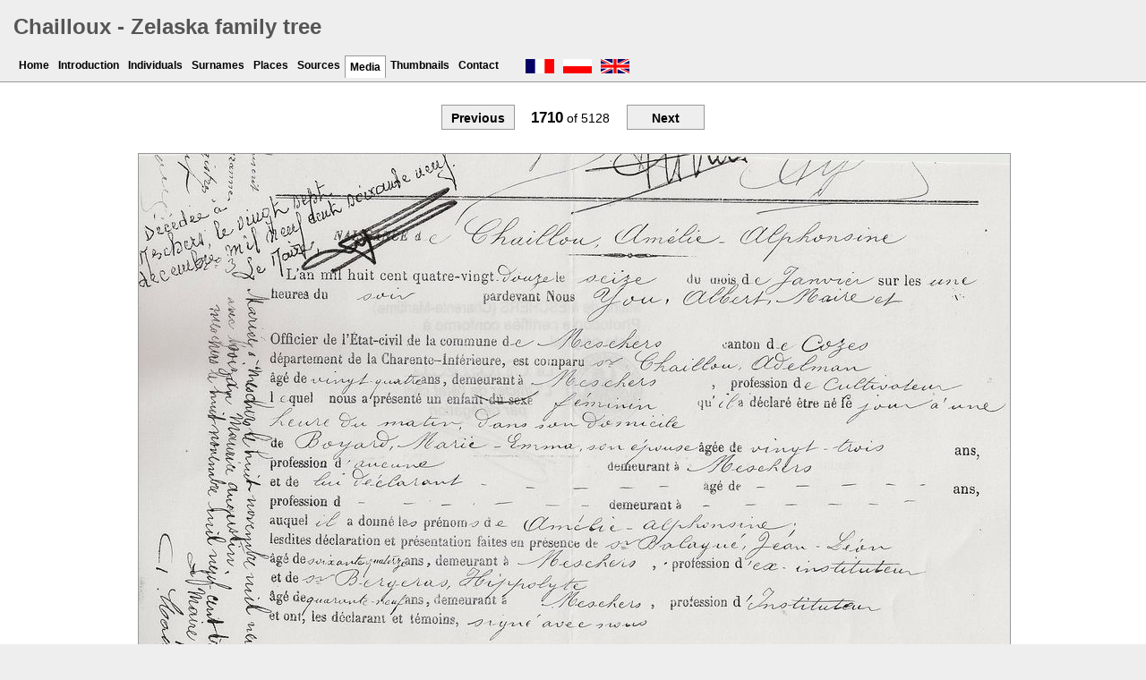

--- FILE ---
content_type: text/html
request_url: http://www.chailloux.org/public/geneal/gramps/en/img/e/0/be56a0459ce6c0207ea67f2ce0e.html
body_size: 4886
content:
<!DOCTYPE html>
<html xml:lang="en-GB" lang="en-GB" xmlns="http://www.w3.org/1999/xhtml">
<head lang="en-GB">
	<title>Chailloux - Zelaska family tree - Media - EC17 Meschers 1892-01-16 (B) Amelie Chaillou</title>
	<meta charset="UTF-8" />
	<meta name ="viewport" content="width=device-width, initial-scale=1.0, maximum-scale=1.0, user-scalable=1" />
	<meta name ="apple-mobile-web-app-capable" content="yes" />
	<meta name="generator" content="Gramps 4.2.5 http://gramps-project.org/" />
	<meta name="author" content="Jerome Chailloux" />
	<link href="../../../images/favicon2.ico" rel="shortcut icon" type="image/x-icon" />
	<link href="../../../css/narrative-screen.css" media="screen" rel="stylesheet" type="text/css" />
	<link href="../../../css/narrative-print.css" media="print" rel="stylesheet" type="text/css" />

 <script>function changelang(lang) { var nang = '/' + lang + '/'; var ourl = window.location.href; var nurl = ourl.replace ('/fr/', nang); nurl = nurl.replace ('/pl/', nang); window.location.href = nurl.replace ('/en/', nang); } </script> 

</head>
<body>
	<div id="header">
		<h1 id="SiteTitle">Chailloux - Zelaska family tree</h1>
	</div>
	<div class="wrapper" id="nav" role="navigation">
		<div class="container">
			<ul class="menu" id="dropmenu">
				<li><a href="../../../index.html" title="Home">Home</a></li>
				<li><a href="../../../introduction.html" title="Introduction">Introduction</a></li>
				<li><a href="../../../individuals.html" title="Individuals">Individuals</a></li>
				<li><a href="../../../surnames.html" title="Surnames">Surnames</a></li>
				<li><a href="../../../places.html" title="Places">Places</a></li>
				<li><a href="../../../sources.html" title="Sources">Sources</a></li>
				<li class = "CurrentSection"><a href="../../../media.html" title="Media">Media</a></li>
				<li><a href="../../../thumbnails.html" title="Thumbnails">Thumbnails</a></li>
				<li><a href="../../../contact.html" title="Contact">Contact</a></li>
			<li> &nbsp; &nbsp; &nbsp; </li>
			<li><a href="javascript:changelang('fr')" title="page en franÃ§ais"><img alt="drapeau franÃ§ais" title="drapeau franÃ§ais" src="../../../graphics/nav32x16_fr.png" width="32" height="16" /></a></li>
			<li><a href="javascript:changelang('pl')" title="Wersja Polska"><img alt="Polska Flaga" title="Polska Flaga" src="../../../graphics/nav32x16_pl.png" width="32" height="16" /></a></li>
			<li><a href="javascript:changelang('en')" title="Page in English"><img alt="English Flag" title="English Flag" src="../../../graphics/nav32x16_en.png" width="32" height="16" /></a></li>
			</ul>
		</div>
	</div>
	<div class="content" id="GalleryDetail">
		<div id="GalleryNav" role="navigation">
			<a href="../../../img/a/8/be568bdd6f1350b2f3bfd9e2e8a.html" id="Previous" name="Previous" title="Previous">Previous</a>
			<span id="GalleryPages">
			<strong id = "GalleryCurrent">1710</strong> of <strong id = "GalleryTotal">5128</strong>
			</span>
			<a href="../../../img/5/4/bd30b479414593c0d2b4e449545.html" id="Next" name="Next" title="Next">Next</a>
		</div>
		<div id="summaryarea">
			<div id="GalleryDisplay" style="width: 973px; height: 768px">
				<a href="../../../images/e/0/be56a0459ce6c0207ea67f2ce0e.jpeg">
					<img alt="EC17 Meschers 1892-01-16 (B) Amelie Chaillou" height="768" src="../../../images/e/0/be56a0459ce6c0207ea67f2ce0e.jpeg" width="973" />
				</a>
			</div>
			<h3>EC17 Meschers 1892-01-16 (B) Amelie Chaillou</h3>
			<table class="infolist gallery">
				<tr>
					<td class="ColumnAttribute">File Type</td>
					<td class="ColumnValue">image/jpeg</td>
				</tr>
				<tr>
					<td class="ColumnAttribute">Date</td>
					<td class="ColumnValue"></td>
				</tr>
			</table>
		</div>
		<div class="subsection" id="sourcerefs">
			<h4>Source References</h4>
			<ol>
				<li>
					<a href="../../../src/d/d/bf5e92a7d8310375055c3ba75dd.html" title="Archives dépt. de Charente Maritime - Meschers-sur-Gironde" name ="sref1">
					Archives dépt. de Charente Maritime - Meschers-sur-Gironde
					</a>
				</li>
			</ol>
		</div>
		<div class="subsection" id="references">
			<h4>References</h4>
			<ol class="Col1" role="Volume-n-Page"type = 1>
				<li>
					<a href="../../../src/f/e/be56a07be296353fe90f3c7a3ef.html">
					EC17 Meschers 1892-01-16 (B) Amelie Chaillou
					
					</a>
				</li>
			</ol>
		</div>
	</div>
	<div class="fullclear"></div>
	<div id="footer">
		<p id="createdate">
		Generated by <a href="http://gramps-project.org/">Gramps</a> 4.2.5<br />Last change was the 2025-01-04 18:16:15
		</p>
		<p id="copyright">
		<a rel="license" href="http://creativecommons.org/licenses/by-nc-sa/4.0/"><img alt="Creative Commons License - By attribution, Non-commerical, Share-alike" title="Creative Commons License - By attribution, Non-commerical, Share-alike" src="../../../images/somerights20.gif" /></a>
		</p>
	</div>
</body>
</html>
